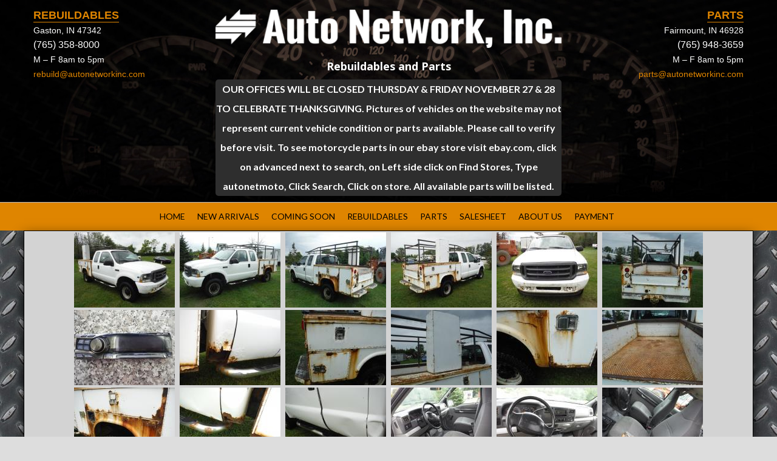

--- FILE ---
content_type: text/html; charset=utf-8
request_url: https://autonetworkinc.com/invdetail.aspx?id=1608-0337
body_size: 10557
content:

<!doctype html>
<!--[if lt IE 7]> <html class="no-js ie6 oldie" lang="en-US"> <![endif]-->
<!--[if IE 7]>    <html class="no-js ie7 oldie" lang="en-US"> <![endif]-->
<!--[if IE 8]>    <html class="no-js ie8 oldie" lang="en-US"> <![endif]-->
<!--[if gt IE 8]><!--> <html lang="en-US"> <!--<![endif]-->
<head><meta http-equiv="X-UA-Compatible" content="IE=edge,chrome=1" /><meta charset="UTF-8" /><meta name="viewport" content="width=device-width, minimum-scale=1.0, initial-scale=1.0, maximum-scale=4.0, user-scalable=yes" /><title>
	Auto Network, Inc. | Rebuildables and Parts, Salvage Vehicles, Wrecked Vehicles Indiana
</title><meta name="Description" content="Auto Network has rebuildable vehicle and parts in Gaston and Fairmount Indiana, salvage vehicles, wrecked vehicles, motorcycle parts" /><meta name="Keywords" content="salvage cars, gaston indiana, fairmount indiana, motorcycle parts, salvage trucks, repairable cars, repairable trucks, rebuildable cars, rebuildable trucks, salvage cars for sale, salvage trucks for sale, wrecked cars, wrecked trucks, wrecked vehicles, rebuildable vehicles, repairable vehicles" /><meta name="robots" content="INDEX, FOLLOW" /><meta name="googlebot" content="index, follow" />

		<script type="text/javascript">
		    window._wpemojiSettings = { "baseUrl": "https:\/\/s.w.org\/images\/core\/emoji\/72x72\/", "ext": ".png", "source": { "concatemoji": "wp-includes\/js\/wp-emoji-release.min.js?ver=4.4.2" } };
		    !function (a, b, c) { function d(a) { var c, d = b.createElement("canvas"), e = d.getContext && d.getContext("2d"), f = String.fromCharCode; return e && e.fillText ? (e.textBaseline = "top", e.font = "600 32px Arial", "flag" === a ? (e.fillText(f(55356, 56806, 55356, 56826), 0, 0), d.toDataURL().length > 3e3) : "diversity" === a ? (e.fillText(f(55356, 57221), 0, 0), c = e.getImageData(16, 16, 1, 1).data.toString(), e.fillText(f(55356, 57221, 55356, 57343), 0, 0), c !== e.getImageData(16, 16, 1, 1).data.toString()) : ("simple" === a ? e.fillText(f(55357, 56835), 0, 0) : e.fillText(f(55356, 57135), 0, 0), 0 !== e.getImageData(16, 16, 1, 1).data[0])) : !1 } function e(a) { var c = b.createElement("script"); c.src = a, c.type = "text/javascript", b.getElementsByTagName("head")[0].appendChild(c) } var f, g; c.supports = { simple: d("simple"), flag: d("flag"), unicode8: d("unicode8"), diversity: d("diversity") }, c.DOMReady = !1, c.readyCallback = function () { c.DOMReady = !0 }, c.supports.simple && c.supports.flag && c.supports.unicode8 && c.supports.diversity || (g = function () { c.readyCallback() }, b.addEventListener ? (b.addEventListener("DOMContentLoaded", g, !1), a.addEventListener("load", g, !1)) : (a.attachEvent("onload", g), b.attachEvent("onreadystatechange", function () { "complete" === b.readyState && c.readyCallback() })), f = c.source || {}, f.concatemoji ? e(f.concatemoji) : f.wpemoji && f.twemoji && (e(f.twemoji), e(f.wpemoji))) }(window, document, window._wpemojiSettings);
		</script>
		<style type="text/css">
img.wp-smiley,
img.emoji {
	display: inline !important;
	border: none !important;
	box-shadow: none !important;
	height: 1em !important;
	width: 1em !important;
	margin: 0 .07em !important;
	vertical-align: -0.1em !important;
	background: none !important;
	padding: 0 !important;
}

@media (max-width: 767px) {

	table#tablepress-1.tablepress.tablepress-id-1 {
		margin-top: -30px !important;
		margin-left: 0px !important;
	}
}

</style>
<link rel="stylesheet" href="wp-content/themes/ultimatum/assets/css/theme.global.css?ver=4.4.2" type="text/css" media="all" /><link rel="stylesheet" href="wp-content/themes/ultimatum/assets/css/font-awesome.min.css?ver=4.4.2" type="text/css" media="all" /><link rel="stylesheet" href="wp-content/uploads/ultimatum/template_1.css?ver=4.4.2" type="text/css" media="all" /><link rel="stylesheet" href="wp-content/uploads/ultimatum/layout_2.css?ver=4.4.2" type="text/css" media="all" /><link rel="stylesheet" href="wp-content/plugins/tablepress/css/default.min.css?ver=1.7" type="text/css" media="all" /><link rel="stylesheet" href="wp-content/plugins/js_composer/assets/css/js_composer.min.css?ver=4.9.1a" type="text/css" media="all" /><link rel="stylesheet" href="wp-content/uploads/js_composer/custom.css?ver=4.9.1a" type="text/css" media="all" /><link rel="stylesheet" href="wp-content/uploads/ultimatum/template_custom_1.css?ver=4.4.2" type="text/css" media="all" /><link rel="stylesheet" href="//fonts.googleapis.com/css?family=Oswald%3A400normal%7COpen+Sans%3A400normal%2C700%7CLato%3A400normal%7COpen+Sans+Condensed%3A400normal&amp;ver=4.4.2" type="text/css" media="all" /><link rel="stylesheet" href="wp-content/micro-themes/active-styles.css?mts=494&amp;ver=4.4.2" type="text/css" media="all" />
<script type='text/javascript' src='wp-includes/js/jquery/jquery.js?ver=1.11.3'></script>
<script type='text/javascript' src='wp-includes/js/jquery/jquery-migrate.min.js?ver=1.2.1'></script>
<script type='text/javascript' src='wp-content/themes/ultimatum/assets/js/plugins/holder.js?ver=1.9.0'></script>
<link rel="canonical" /><link rel="shortlink" />
<!--[if lte IE 9]><link rel="stylesheet" type="text/css" href="wp-content/plugins/js_composer/assets/css/vc_lte_ie9.min.css" media="screen" /><![endif]--><!--[if IE  8]><link rel="stylesheet" type="text/css" href="wp-content/plugins/js_composer/assets/css/vc-ie8.min.css" media="screen" /><![endif]--><noscript><style type="text/css"> .wpb_animate_when_almost_visible { opacity: 1; }</style></noscript>	
	<script type="text/javascript">
	    //<![CDATA[
	    var pptheme = 'facebook';
	    //]]>
</script>
</head>
<body class="home page page-id-2 page-template-default wpb-js-composer js-comp-ver-4.9.1a vc_responsive  ut-ultimatum-default ut-layout-full-width-layout">
<div class="clear"></div>
<header class="headwrapper">
<div class="ult-wrapper wrapper " id="wrapper-4">
<div class="ult-container  container_12 " id="container-4">

		<div class="ult-column grid_3 " id="col-4-1">
			<div class="colwrapper">
                <div class="widget widget_ultimatumwysiwyg inner-container">
                    <p>
                    <span style="color: #ffffff;"><strong>Rebuildables</strong></span><br />
                    <span style="color: #ffffff;"> Gaston, IN 47342</span><br />
                    <span id="phone" style="color: #ffffff;"> (765) 358-8000</span><br />
                    <span id="openHours" style="color: #ffffff;"> M &#8211; F 8am to 5pm</span><br />
                    <span style="color: #ffffff;"> <a style="color: #ffffff;" href="mailto:rebuild@autonetworkinc.com">rebuild@autonetworkinc.com</a></span>
                    </p>
                    
                    <div id="google_translate_element"></div>
                    <script type="text/javascript">
                        function googleTranslateElementInit() {
                            new google.translate.TranslateElement({pageLanguage: 'en'}, 'google_translate_element');
                        }
                    </script>
                    <script type="text/javascript" src="//translate.google.com/translate_a/element.js?cb=googleTranslateElementInit">
                    </script>

                    
</div></div>
		</div>
		<div class="ult-column grid_6 " id="col-4-2">
			<div class="colwrapper"><div class="widget widget_ultimatumwysiwyg inner-container"><p style="text-align: center;"><span style="color: #ffffff;"><img class="alignnone size-full wp-image-6" src="images/autoNetworkLogo.png" alt="Salvage Vehicles" width="600" height="67" /></span> <a href="a/login.aspx">&nbsp;&nbsp;&nbsp;&nbsp;</a><br />
<span id="tagline" style="color: #ffffff;">Rebuildables and Parts</span></p>
</div>
        <div class="ticker widget widget_ultimatumwysiwyg inner-container"><p style="text-align: center;"><strong><span id="lblTicker" style="color:White;">OUR OFFICES WILL BE CLOSED THURSDAY & FRIDAY NOVEMBER 27 & 28 TO CELEBRATE THANKSGIVING.  Pictures of vehicles on the website may not represent current vehicle condition or parts available. Please call to verify before visit. To see motorcycle parts in our ebay store visit ebay.com, click on advanced next to search, on  Left side click on Find Stores, Type autonetmoto, Click Search, Click on store.  All available parts will be listed.</span></strong></p>
        </div>
</div>
		</div>
		<div class="ult-column grid_3  " id="col-4-3">
			<div class="colwrapper"><div class="widget widget_ultimatumwysiwyg inner-container"><p style="text-align: right;"><span style="color: #ffffff;"><strong>Parts</strong></span><br /><span style="color: #ffffff;"> Fairmount, IN 46928</span><br /><span id="phone" style="color: #ffffff;"> (765) 948-3659</span><br /><span id="openHours" style="color: #ffffff;"> M &#8211; F 8am to 5pm</span><br /><span style="color: #ffffff;"> <a style="color: #ffffff;" href="mailto:parts@autonetworkinc.com">parts@autonetworkinc.com</a></span></p>
</div></div>
		</div>
		</div>
</div>
<div class="ult-wrapper wrapper " id="wrapper-1">
<div class="ult-container  container_12 " id="container-1">

		<div class="ult-column grid_12 " id="col-1-1">
			<div class="colwrapper"><div class="widget widget_ultimatummenu inner-container"><div class="ultimatum-menu-container" data-menureplacer="991"><div class="ultimatum-regular-menu"><script type="text/javascript">
			                                                                                                                                                                                       //<![CDATA[
			                                                                                                                                                                                       jQuery(document).ready(function ($) {
			                                                                                                                                                                                           var ddmenuwidth = jQuery("#ultimatummenu-2-item > ul").width();
			                                                                                                                                                                                           jQuery("#ultimatummenu-2-item > ul").css("width", (2 + ddmenuwidth) + "px");
			                                                                                                                                                                                           ddsmoothmenu.init({
			                                                                                                                                                                                               mainmenuid: "ultimatummenu-2-item",
			                                                                                                                                                                                               orientation: 'h',
			                                                                                                                                                                                               classname: 'ddsmoothmenuh center',
			                                                                                                                                                                                               contentsource: "markup"
			                                                                                                                                                                                           })
			                                                                                                                                                                                       });
			                                                                                                                                                                                       //]]>
</script>
<div class="ultimatum-nav">
<div class=" ddsmoothmenuh" id="ultimatummenu-2-item">
	<ul id="menu-main" class="menu"><li id="menu-item-8" class="menu-item menu-item-type-custom menu-item-object-custom menu-item-8"><a href="default.aspx">HOME</a></li>
<li id="menu-item-9" class="menu-item menu-item-type-custom menu-item-object-custom menu-item-9"><a href="inventory.aspx?cNA=1">NEW ARRIVALS</a></li>
<li id="menu-item-10" class="menu-item menu-item-type-custom menu-item-object-custom menu-item-10"><a href="inventory.aspx?cCS=1">COMING SOON</a></li>
<li id="menu-item-12" class="menu-item menu-item-type-custom menu-item-object-custom menu-item-12"><a href="inventory.aspx?cRB=1">REBUILDABLES</a></li>
<li id="menu-item-13" class="menu-item menu-item-type-custom menu-item-object-custom menu-item-13"><a href="inventory.aspx?cPV=1">PARTS</a></li>
<li id="menu-item-14" class="menu-item menu-item-type-custom menu-item-object-custom menu-item-14"><a href="salesheet.aspx">SALESHEET</a></li>
<li id="menu-item-11" class="menu-item menu-item-type-custom menu-item-object-custom menu-item-11"><a href="aboutus.aspx">ABOUT US</a></li>
<li id="menu-item-28" class="menu-item menu-item-type-custom menu-item-object-custom menu-item-28"><a href="makepayment.aspx">PAYMENT</a></li>
</ul></div>
</div>
</div><style>
    #ultimatummenu-2-responsive-menu .slicknav_btn {float:left;?>}
</style>
<div style="display:none">
    <ul id="ultimatummenu-2-resonsive" class="menu"><li class="menu-item menu-item-type-custom menu-item-object-custom menu-item-8"><a href="default.aspx">HOME</a></li>
<li class="menu-item menu-item-type-custom menu-item-object-custom menu-item-9"><a href="inventory.aspx?cNA=1">NEW ARRIVALS</a></li>
<li class="menu-item menu-item-type-custom menu-item-object-custom menu-item-10"><a href="inventory.aspx?cCS=1">COMING SOON</a></li>
<li class="menu-item menu-item-type-custom menu-item-object-custom menu-item-12"><a href="inventory.aspx?cRB=1">REBUILDABLES</a></li>
<li class="menu-item menu-item-type-custom menu-item-object-custom menu-item-13"><a href="inventory.aspx?cPV=1">PARTS</a></li>
<li class="menu-item menu-item-type-custom menu-item-object-custom menu-item-14"><a href="salesheet.aspx">SALESHEET</a></li>
<li class="menu-item menu-item-type-custom menu-item-object-custom menu-item-11"><a href="aboutus.aspx">ABOUT US</a></li>
<li class="menu-item menu-item-type-custom menu-item-object-custom menu-item-28"><a href="makepayment.aspx">PAYMENT</a></li>
</ul></div>
<div id="ultimatummenu-2-responsive-menu"  class="ultimatum-responsive-menu"></div>
<script type="text/javascript">
    //<![CDATA[
    jQuery(document).ready(function () {
        jQuery('#ultimatummenu-2-resonsive').slicknav({
            label: 'Menu',
            allowParentLinks: true, prependTo: '#ultimatummenu-2-responsive-menu'
        });
    });
    //]]>
</script></div></div><div class="clearfix"></div></div>
		</div>
		</div>
</div>
</header>
<div class="bodywrapper" id="bodywrapper">
<div class="ult-wrapper wrapper " id="wrapper-6">
<div class="ult-container  container_12 " id="container-6">	
	
    <link rel="stylesheet" href="css/prettyPhoto.css" />
    <script src="js/jquery.prettyPhoto.js" type="text/javascript"></script>

    <div style="text-align: center; background-color: lightgray; margin-bottom: 10px">
        
            <a href="invimages/16/1608-0337-0001.jpg" rel="prettyPhoto[Vehicles]">
            <img src="invimages/tn/16/tn1608-0337-0001.jpg" alt="Auto Network Vehicle Image" style="margin: 2px" />
            </a>
        
            <a href="invimages/16/1608-0337-0002.jpg" rel="prettyPhoto[Vehicles]">
            <img src="invimages/tn/16/tn1608-0337-0002.jpg" alt="Auto Network Vehicle Image" style="margin: 2px" />
            </a>
        
            <a href="invimages/16/1608-0337-0003.jpg" rel="prettyPhoto[Vehicles]">
            <img src="invimages/tn/16/tn1608-0337-0003.jpg" alt="Auto Network Vehicle Image" style="margin: 2px" />
            </a>
        
            <a href="invimages/16/1608-0337-0004.jpg" rel="prettyPhoto[Vehicles]">
            <img src="invimages/tn/16/tn1608-0337-0004.jpg" alt="Auto Network Vehicle Image" style="margin: 2px" />
            </a>
        
            <a href="invimages/16/1608-0337-0005.jpg" rel="prettyPhoto[Vehicles]">
            <img src="invimages/tn/16/tn1608-0337-0005.jpg" alt="Auto Network Vehicle Image" style="margin: 2px" />
            </a>
        
            <a href="invimages/16/1608-0337-0006.jpg" rel="prettyPhoto[Vehicles]">
            <img src="invimages/tn/16/tn1608-0337-0006.jpg" alt="Auto Network Vehicle Image" style="margin: 2px" />
            </a>
        
            <a href="invimages/16/1608-0337-0007.jpg" rel="prettyPhoto[Vehicles]">
            <img src="invimages/tn/16/tn1608-0337-0007.jpg" alt="Auto Network Vehicle Image" style="margin: 2px" />
            </a>
        
            <a href="invimages/16/1608-0337-0008.jpg" rel="prettyPhoto[Vehicles]">
            <img src="invimages/tn/16/tn1608-0337-0008.jpg" alt="Auto Network Vehicle Image" style="margin: 2px" />
            </a>
        
            <a href="invimages/16/1608-0337-0009.jpg" rel="prettyPhoto[Vehicles]">
            <img src="invimages/tn/16/tn1608-0337-0009.jpg" alt="Auto Network Vehicle Image" style="margin: 2px" />
            </a>
        
            <a href="invimages/16/1608-0337-0010.jpg" rel="prettyPhoto[Vehicles]">
            <img src="invimages/tn/16/tn1608-0337-0010.jpg" alt="Auto Network Vehicle Image" style="margin: 2px" />
            </a>
        
            <a href="invimages/16/1608-0337-0011.jpg" rel="prettyPhoto[Vehicles]">
            <img src="invimages/tn/16/tn1608-0337-0011.jpg" alt="Auto Network Vehicle Image" style="margin: 2px" />
            </a>
        
            <a href="invimages/16/1608-0337-0012.jpg" rel="prettyPhoto[Vehicles]">
            <img src="invimages/tn/16/tn1608-0337-0012.jpg" alt="Auto Network Vehicle Image" style="margin: 2px" />
            </a>
        
            <a href="invimages/16/1608-0337-0013.jpg" rel="prettyPhoto[Vehicles]">
            <img src="invimages/tn/16/tn1608-0337-0013.jpg" alt="Auto Network Vehicle Image" style="margin: 2px" />
            </a>
        
            <a href="invimages/16/1608-0337-0014.jpg" rel="prettyPhoto[Vehicles]">
            <img src="invimages/tn/16/tn1608-0337-0014.jpg" alt="Auto Network Vehicle Image" style="margin: 2px" />
            </a>
        
            <a href="invimages/16/1608-0337-0015.jpg" rel="prettyPhoto[Vehicles]">
            <img src="invimages/tn/16/tn1608-0337-0015.jpg" alt="Auto Network Vehicle Image" style="margin: 2px" />
            </a>
        
            <a href="invimages/16/1608-0337-0016.jpg" rel="prettyPhoto[Vehicles]">
            <img src="invimages/tn/16/tn1608-0337-0016.jpg" alt="Auto Network Vehicle Image" style="margin: 2px" />
            </a>
        
            <a href="invimages/16/1608-0337-0017.jpg" rel="prettyPhoto[Vehicles]">
            <img src="invimages/tn/16/tn1608-0337-0017.jpg" alt="Auto Network Vehicle Image" style="margin: 2px" />
            </a>
        
            <a href="invimages/16/1608-0337-0018.jpg" rel="prettyPhoto[Vehicles]">
            <img src="invimages/tn/16/tn1608-0337-0018.jpg" alt="Auto Network Vehicle Image" style="margin: 2px" />
            </a>
        
            <a href="invimages/16/1608-0337-0019.jpg" rel="prettyPhoto[Vehicles]">
            <img src="invimages/tn/16/tn1608-0337-0019.jpg" alt="Auto Network Vehicle Image" style="margin: 2px" />
            </a>
        
            <a href="invimages/16/1608-0337-0020.jpg" rel="prettyPhoto[Vehicles]">
            <img src="invimages/tn/16/tn1608-0337-0020.jpg" alt="Auto Network Vehicle Image" style="margin: 2px" />
            </a>
        
            <a href="invimages/16/1608-0337-0021.jpg" rel="prettyPhoto[Vehicles]">
            <img src="invimages/tn/16/tn1608-0337-0021.jpg" alt="Auto Network Vehicle Image" style="margin: 2px" />
            </a>
        
            <a href="invimages/16/1608-0337-0022.jpg" rel="prettyPhoto[Vehicles]">
            <img src="invimages/tn/16/tn1608-0337-0022.jpg" alt="Auto Network Vehicle Image" style="margin: 2px" />
            </a>
        
            <a href="invimages/16/1608-0337-0023.jpg" rel="prettyPhoto[Vehicles]">
            <img src="invimages/tn/16/tn1608-0337-0023.jpg" alt="Auto Network Vehicle Image" style="margin: 2px" />
            </a>
        
    </div>
    <div class="ult-column grid_12 " id="col-6-1">
        <div class="vc_col-sm-4">&nbsp;</div>
        <div class="vc_col-sm-4">

        <form method="post" action="./invdetail.aspx?id=1608-0337" id="form1">
<div class="aspNetHidden">
<input type="hidden" name="__VIEWSTATE" id="__VIEWSTATE" value="YpUKvMWP+IKBHilXxenaqT4KhGIAhM55VM29E3fwVHQVpx8HirmvA+89ITvhA6WeDosS2bwkITz18aecaa/z6Rm7yxjfVn4sRKq6tvKFvuIOCdz8nYT7XXnJ3eWKqZVYW9HVrqka6o8TBNNKY6JHxoh97WpeTEt/bXgPczRzHQzjyMiDnUG9mmGFCWLa4dANIqxJgE8algoyWtXFFTSvqBMT14EblzMJbpkK/BX1zFl2HvV89IgbVw4fJOjLuF1L6AzISNV2ko0dWo9m1ox7vP3kT1oflNMWesjKIQWIKx/YGIKcJjyN+k2OjxmyStJYCVVk40aAaz4gJ14QQR4ymLtmFsz+7Lt1JlMe6ZJ5I8kjMfijW997yDajCYnfCnyWSmNzvnyZkAPIbYHLKZp2/TcdHC2cpneDKO8E50P7zNgC0khHX6ga8JzLlWYdLlAs9u0PTtrwvSMEksqEsW6yGkh53jfUQgE8KSVk7kFhuWYemj/[base64]/6os6sHBMoadKkXIQVSr6oC+s9o5+PCbcb0IKaXCtWn3sXV9Q0lu0EfpHObLyD0H9cCqrqQ/oNxiehwgcTRIik2ULs+eHeGw1K/J1eyWG63f6lX7WjyewkbXAbeYDLmOoMlMY4VgDsdaZw/[base64]/7f0Xpunso0Tk8F0/lwBYik/oab0+98VK4onB0a5VZxDSapaAb1+OaflMv/QQYYOdXV67d6AO4emjNJOeqIGxd10s+plLWg7zh6MzGwNPmZNUuSukX35KU0Xd2gPlMHQfGEcZAGFccBThuteLQynVUlSBVb5k8G54r9jl0fTZ9XVyfz3tW70B2vPEzxqsEzSsVGIvogl6hGyVWUFvSKsVEkp8ArpnAo19fQEujSY1ti4ZVWqykss2KBJ/urJid/Q6weWrd9SpIxZL6BVBvsQGBHNJJQF0oVogbmGv7EFRR0i+S90xCW6t/pdwWPwJfJSgaFaT5urdEas6uDgSIEegJhA2bFrE75sD33073RSRTNoaAPpt788+O6xcRb4lYHgftcoPFPtMA7O0HXLXi65wYq2F/8c72UmFS8lr8IDxNcPYBd2EFBbIq024LhvzDl26S388AQdfMQp/[base64]/ZfqjlhvALdsKXIpX7P89wT2W0cN8yW0cNKgFZH+rT4DjfbRmR5ygODaWt7cLxQ/hIQT0IfP4/eIowbTZMoBgj5/a74SgyXHqfvXAkIkLIQUu2p3vg+L6+gnztSA3BrCDbL3pQmsaNfq5zSX5tTN7Q8+0N9XSKZ12o/9F+rQ4qhGEQn4DW8kwyyAjj/TGEgswbtn5XUj78w/HeCjtfWzfhWPnl6/bvjaYZXDorVVlqwfwd5QnXi0BRto2jzbroKI2+Vg5uYfuQguy13GmTxWJROtMhFRVuhXJMKDizBw+FnxtFw/Z4qe2ekO0/uiT7jeDHZ77J5w0CS6jwuq/kHA429Fsz7roYlQBVEc0QQFtdTiRxjnyFuqCwHl+Qf8vnM03tfakATA28u2Dm9vFGrqgLvwZGDWHe6ehd+6OsbLXK+O6wh0Kjph9tWvPgGc8pwFFxTpoqiKXUranVlXaNFuPB0zzJz0vKjGwhcezq+FIaaRWgYgHH/NQDMd7T9augR981eSG5QXZ2SKqNpn6oWTIentj0g/R9QlmQdHCqw2IMqlgidp7yyBnQp3A9oml+blsNjTvSqVvJ6E81GbxTrcYMUx+a0ALyq5wh8b3aTUf8HfmtGaJ6C4or6t31I5L1ZlkMpNFgQij9wH+p1yBy9EcI8Hz7v+fbV5+/uRw+llw+3HTTm2jIscATHYDccuXDK6yuLTKSDyCq2U3vqXbPAHIjBEIATw2JSSTvl4PMZDUKBkmAF4o29bhjLgMYhlR1ri/gvzISa6Hw2NCZt3+iC/Sv2f12X8bu6mj6ZmEkEloWeapzhsGs1hxJoNAk2vJaYQoxcsOydhaPFzg9k35/Wj8ISsMiw2WZ0yrE3v3yVZ9crcqhhFARRHIdrk9fiDHRcZvo4q3KgoFWdPsaceiR3v+xt7xMT0G601V2JI0eAT8kGeLKgGBiUp+gKWNXh6+K+6VoTPGrazcerKdp0F3pX5tAA/SSyTGlnrdwHqDFKdyqMXloQplg8G92hw3Sm9Qqnk/AK2oqAUkUudxQ4klIx4EVUhIKpGWS7hzEZxzucAXLBTRlkWluf8vjRSWWD8XimN" />
</div>

<div class="aspNetHidden">

	<input type="hidden" name="__VIEWSTATEGENERATOR" id="__VIEWSTATEGENERATOR" value="3479878E" />
</div>
            
        <table cellspacing="0" id="cp1_details" style="border-collapse:collapse;">
	<tr>
		<td colspan="2">
            <table class="tablepress">
            <tbody>
            <tr>
                <td>Location:</td>
                <td class="column-1">Gaston</td>
            </tr>
            <tr>
                <td>Control Num:</td>
                <td class="column-1">1608-0337</td>
            </tr>
            <tr>
                <td>Year/Make/Model:</td>
                <td class="column-1">2002&nbsp;Ford&nbsp;F250&nbsp;&nbsp;4x4</td>
            </tr>
            <tr>
                <td>Engine:</td>
                <td class="column-1">5.4L 8Cyl</td>
            </tr>
            <tr>
                <td>VIN:</td>
                <td class="column-1">1FTNX21L02E</td>
            </tr>
            <tr>
                <td>Odometer:</td>
                <td class="column-1">Not Actual, Reads 338,606</td>
            </tr>
            <tr>
                <td>Title:</td>
                <td class="column-1">Clean Title</td>
            </tr>
            <tr>
                <td>Exterior:</td>
                <td class="column-1">White</td>
            </tr>
            <tr>
                <td>Interior (Type/Color):</td>
                <td class="column-1">Cloth / Gray</td>
            </tr>
            <tr>
                <td>Options:</td>
                <td class="column-1">AC, AT, CD, CLOTH</td>
            </tr>
            <tr>
                <td>Damage:</td>
                <td class="column-1">Fleet Vehicle<br /></td>
            </tr>
            <tr>
                <td>Description:</td>
                <td class="column-1">, Odometer Reads: 338606, RUNS, </td>
            </tr>
            <tr>
                <td>Price:</td>
                <td class="column-1">$1,695.00 + sales tax</td>
            </tr>
            </tbody>
		    </table>
        </td>
	</tr>
</table>
		</form>
        </div>
        <div class="vc_col-sm-4">&nbsp;</div>
	</div>
    <script type="text/javascript">
        
        jQuery(document).ready(function () {
            jQuery("a[rel^='prettyPhoto']").prettyPhoto({ deeplinking: false });
        });
    </script>

</div>
</div>
</div>
<footer class="footwrapper">
<div class="ult-wrapper wrapper " id="wrapper-11">
<div class="ult-container  container_12 " id="container-11">

		<div class="ult-column grid_3 " id="col-11-1">
			<div class="colwrapper"><div class="widget widget_ultimatumwysiwyg inner-container"><h2>Rebuildables Location</h2>
<p><iframe src="https://www.google.com/maps/embed?pb=!1m14!1m8!1m3!1d12168.292250498593!2d-85.507184!3d40.318536!3m2!1i1024!2i768!4f13.1!3m3!1m2!1s0x0%3A0x697dba92d0a20e7a!2sAuto+Network+Inc!5e0!3m2!1sen!2sus!4v1482864954477" width="100%" height="200" frameborder="0" style="border:0" allowfullscreen></iframe></p>
</div></div>
		</div>
		<div class="ult-column grid_6 " id="col-11-2">
			<div class="colwrapper"><div class="widget widget_ultimatumwysiwyg inner-container"><h2 style="text-align: center;">Notify Me When New Inventory Is Available!</h2>
<p style="text-align: center;"><span style="color: #ffffff;">Enter your e-mail address below.</span></p>
<form class="form" action="notify.aspx" method="post">
<input type="hidden" name="__EVENTTARGET" value="ctl100$cp1$btnSubmit" />
<input type="hidden" name="__EVENTARGUMENT" value="" />
<input type="hidden" name="__VIEWSTATE" value="" />
<p class="email"><span style="color: #ffffff;"><input id="txtEmail" name="ctl100$cp1$txtEmail" type="text" placeholder="mail@example.com" /></span></p>
<p class="submit"><span style="color: #ffffff;"><input type="submit" name="ctl100$cp1$btnSubmit" id="cp1_btnSubmit" value="Notify Me" /></span></p>
</form>
<p style="text-align: center;"><span style="color: #ffffff;"><strong>Note:</strong> You must be able to access this e-mail address. The e-mail address entered will need to be verified before Auto Network will send notification of new inventory available.</span></p>
</div></div>
		</div>
		<div class="ult-column grid_3  " id="col-11-3">
			<div class="colwrapper"><div class="widget widget_ultimatumwysiwyg inner-container"><h2>Parts Location</h2>
<p><iframe src="https://www.google.com/maps/embed?pb=!1m14!1m8!1m3!1d12150.375482058254!2d-85.64533!3d40.417847!3m2!1i1024!2i768!4f13.1!3m3!1m2!1s0x8814fce258412e9b%3A0x5c00facdb2fcadaa!2sAuto+Network!5e0!3m2!1sen!2sus!4v1482865167217" width="100%" height="200" frameborder="0" style="border:0" allowfullscreen></iframe></p>
</div></div>
		</div>
		</div>
</div>
<div class="ult-wrapper wrapper " id="wrapper-10">
<div class="ult-container  container_12 " id="container-10">

		<div class="ult-column grid_12 " id="col-10-1">
			<div class="colwrapper"><div class="widget widget_ultimatumwysiwyg inner-container"><p style="text-align: center;"><span style="text-decoration: underline;"><strong>DISCLAIMER</strong></span><br />All vehicles are sold &#8216;AS IS, WHERE IS &#8211; NO WARRANTY!&#8217; To our knowledge, the vehicle information provided is correct.<br />However, Auto Network, Inc. does not guarantee mileage, condition, title status or any information provided. Any repair costs for the vehicle are assumed by the Buyer.</p>
				<div style="text-align: center;"><b><a href="sitemap.aspx">Auto Network Sitemap</a></b></div>
</div></div>
		</div>
		</div>
</div>
<div class="ult-wrapper wrapper " id="wrapper-9">
<div class="ult-container  container_12 " id="container-9">

		<div class="ult-column grid_6 " id="col-9-1">
			<div class="colwrapper"><div class="widget widget_ultimatumwysiwyg inner-container"><p>© 2016 Auto Network, Inc<sup>®</sup> All rights reserved.</p>
</div></div>
		</div>
		<div class="ult-column grid_6 " id="col-9-2">
			<div class="colwrapper"><div class="widget widget_ultimatumwysiwyg inner-container"><p style="text-align: right;"><a href="https://ititech.biz" target="_blank">Site Developed by: ITI &#8211; Indiana Technical Installations</a></p>
</div></div>
		</div>
		</div>
</div>
</footer>
<script type='text/javascript' src='wp-content/themes/ultimatum/assets/js/theme.global.tbs2.min.js?ver=2'></script>
<script type='text/javascript' src='wp-includes/js/wp-embed.min.js?ver=4.4.2'></script>
<script type='text/javascript' src='wp-content/themes/ultimatum/assets/js/menus/ddsmoothmenu.js?ver=2.38'></script>
<script type='text/javascript' src='wp-content/plugins/js_composer/assets/js/dist/js_composer_front.min.js?ver=4.9.1a'></script>

</body>
</html>


--- FILE ---
content_type: text/css
request_url: https://autonetworkinc.com/wp-content/uploads/ultimatum/layout_2.css?ver=4.4.2
body_size: 656
content:
#wrapper-2{background-color: #f6f6f6;background-position:left top;background-repeat:repeat;border-top-style:none;border-bottom-style:none}#container-2{background-color: #ffffff;background-position:left top;background-repeat:repeat;border-top-style:none;border-bottom-style:none;border-left-width:1px;border-left-color: #bfbfbf;border-left-style:solid;border-right-width:1px;border-right-color: #bfbfbf;border-right-style:solid}#col-2-1 .colwrapper{background-position:left top;background-repeat:repeat;border-top-style:none;border-bottom-style:none;border-left-style:none;border-right-style:none;padding-top: 5px;padding-bottom: 5px;padding-left: 20px;padding-right: 20px}#wrapper-5{background-color: #f6f6f6;background-position:left top;background-repeat:repeat;border-top-style:none;border-bottom-style:none}#container-5{background-color: #ffffff;background-position:left top;background-repeat:repeat;border-top-style:none;border-bottom-style:none;border-left-width:1px;border-left-color: #bfbfbf;border-left-style:solid;border-right-width:1px;border-right-color: #bfbfbf;border-right-style:solid}#container-6{background-color: #ffffff;background-position:left top;background-repeat:repeat;border-top-style:none;border-bottom-style:none;border-left-width:1px;border-left-color: #bfbfbf;border-left-style:solid;border-right-width:1px;border-right-color: #bfbfbf;border-right-style:solid}#wrapper-6{background-color: #dddddd;background-image: url(wp-content/uploads/2015/11/diamondPlateTile1.jpg);background-position:left top;background-repeat:repeat;border-top-style:none;border-bottom-style:none}#col-6-2 .colwrapper{background-position:left top;background-repeat:repeat;border-top-style:none;border-bottom-style:none;border-left-style:none;border-right-style:none;padding-left: 10px;padding-right: 10px}#col-6-1 .colwrapper{background-position:left top;background-repeat:repeat;border-top-style:none;border-bottom-style:none;border-left-style:none;border-right-style:none}#col-6-1 .inner-container{margin-bottom: 25px}#wrapper-3{background-color: #b12620;background-position:left top;background-repeat:repeat;border-top-style:none;border-bottom-style:none}#container-3{background-position:left top;background-repeat:repeat;border-top-style:none;border-bottom-style:none;border-left-style:none;border-right-style:none;padding-top: 15px;padding-bottom: 5px}#col-4-2 .colwrapper{background-position:left top;background-repeat:repeat;border-top-style:none;border-bottom-style:none;border-left-style:none;border-right-style:none}#wrapper-1{background-color: #df8500;background-position:left top;background-repeat:repeat;border-top-style:none;border-bottom-style:none}#container-4{background-position:center top;background-repeat:no-repeat;border-top-style:none;border-bottom-style:none;border-left-style:none;border-right-style:none;padding-top: 15px}#wrapper-4{background-color: #000000;background-image: url(wp-content/uploads/2015/11/headerGraphicFinal3.jpg);background-position:center top;background-repeat:no-repeat;border-top-style:none;border-bottom-width:1px;border-bottom-color: #bfbfbf;border-bottom-style:solid}#wrapper-7{background-color: #b12620;background-position:left top;background-repeat:repeat;border-top-style:none;border-bottom-style:none}#wrapper-8{background-color: #b12620;background-position:left top;background-repeat:repeat;border-top-style:none;border-bottom-style:none}#wrapper-9{background-color: #000000;background-position:left top;background-repeat:repeat;border-top-style:none;border-bottom-style:none}#container-8{background-image: url(wp-content/uploads/2015/09/bg-Graphic.png);background-position:center top;background-repeat:no-repeat;border-top-style:none;border-bottom-style:none;border-left-style:none;border-right-style:none;min-height: 300px}#wrapper-10{background-color: #2e2e2e;background-position:left top;background-repeat:repeat;border-top-width:1px;border-top-color: #bfbfbf;border-top-style:solid;border-bottom-width:1px;border-bottom-color: #bfbfbf;border-bottom-style:solid;color: #ffffff;font-size: 13px;line-height: 18px}#container-9{background-position:left top;background-repeat:repeat;border-top-style:none;border-bottom-style:none;border-left-style:none;border-right-style:none;font-size: 14px;line-height: 30px}#container-11{background-position:left top;background-repeat:repeat;border-top-style:none;border-bottom-style:none;border-left-style:none;border-right-style:none}#wrapper-11{background-color: #000000;background-image: url(wp-content/uploads/2015/11/headerGraphicFinal2.jpg);background-position:center top;background-repeat:no-repeat;border-top-style:none;border-bottom-style:none}

--- FILE ---
content_type: text/css
request_url: https://autonetworkinc.com/wp-content/uploads/js_composer/custom.css?ver=4.9.1a
body_size: 718
content:
.rg-container {
	font-family: Helvetica, Arial, sans-serif;
	font-size: 16px;
	line-height: 1;
	margin: 0;
	padding: 1em 0;
	color: #1a1a1a;
}
.rg-header {
	margin-bottom: 1em;
}
.rg-hed {
	font-family: "Benton Sans Bold", Helvetica, Arial, sans-serif;
	font-weight: bold;
	font-size: 1.35em;
	margin-bottom: 0.25em;
}
.rg-subhed {
	font-size: 1em;
	line-height: 1.4em;
}
.rg-source-and-credit {
	font-family: Georgia,"Times New Roman", Times,serif;
	width: 100%;
	overflow: hidden;
	margin-top: 1em;
}
.rg-source {
	margin: 0;
	float: left;
	font-weight: bold;
	font-size: 0.75em;
	line-height: 1.5em;
}
.rg-source .pre-colon {
	text-transform: uppercase;
}
/*styles for graphic*/
table.rg-table {
	margin: 0 0 1em 0;
	width: 100%;
	font-family: Helvetica, Arial, sans-serif;
	font-size: 1em;
	border-collapse: collapse;
	border-spacing: 0;
}
table.rg-table * {
	-moz-box-sizing: border-box;
	box-sizing: border-box;
	margin: 0;
	padding: 0;
	border: 0;
	font-size: 100%;
	font: inherit;
	vertical-align: baseline;
	text-align: left;
	color: #333;
}
table.rg-table thead {
	border-bottom: 1px solid rgba(195,195,197,.3);
}
table.rg-table th {
	font-weight: bold;
	padding: 0.5em;
	font-size: 0.85em;
	line-height: 1.4;
}
table.rg-table td {
	padding: 0.5em;
	font-size: 0.9em;
	line-height: 1.4;
}
table.rg-table .highlight td {
	font-weight: bold;
}
table.rg-table tr {
	border-bottom: 1px solid rgba(195,195,197,.3);
	color: #222;
}
table.rg-table .number {
	text-align: right;
}
table.rg-table.zebra tr:nth-child(even) {
	background: rgba(195, 195, 197, 0.1);
}
table.rg-table tr.highlight {
	background: #edece4;
}
@media screen and (max-width: 500px) {
.rg-container {
	max-width: 500px;
	margin: 0 auto;
}
table.rg-table {
	display: block;
	width: 100%;
}
table.rg-table tr.hide-mobile, table.rg-table th.hide-mobile, table.rg-table td.hide-mobile {
	display: none;
}
table.rg-table thead {
	display: none;
}
table.rg-table tbody {
	display: block;
	width: 100%;
}
table.rg-table td:last-child {
	padding-right: 0;
	border-bottom: 2px solid #ccc;
}
table.rg-table tr, table.rg-table th, table.rg-table td {
	display: block;
	padding: 0;
}
table.rg-table td[data-title]:before {
	content: attr(data-title) ":

--- FILE ---
content_type: text/css
request_url: https://autonetworkinc.com/wp-content/uploads/ultimatum/template_custom_1.css?ver=4.4.2
body_size: 285
content:
.wpb_single_image .vc_figure {max-width:100%;}
input, textarea {
	padding: 10px;
	border: 1px solid #E5E5E5;
	width: 200px;
	color: #999999;
	box-shadow: rgba(0, 0, 0, 0.1) 0px 0px 8px;
	-moz-box-shadow: rgba(0, 0, 0, 0.1) 0px 0px 8px;
	-webkit-box-shadow: rgba(0, 0, 0, 0.1) 0px 0px 8px;		
}

textarea {
	width: 400px;
	height: 150px;
	max-width: 400px;
	line-height: 18px;
}

input:hover, textarea:hover,
input:focus, textarea:focus {
	border-color: 1px solid #C9C9C9;
	box-shadow: rgba(0, 0, 0, 0.2) 0px 0px 8px;
	-moz-box-shadow: rgba(0, 0, 0, 0.2) 0px 0px 8px;
	-webkit-box-shadow: rgba(0, 0, 0, 0.2) 0px 0px 8px;	
}

.form label {
	margin-left: 10px;
	color: #999999;
}

/* ===========================
   ====== Submit Button ====== 
   =========================== */

.submit input {
	width: 100px; 
	height: 40px;
	background-color: #474E69; 
	color: #FFF;
	border-radius: 3px;
	-moz-border-radius: 3px;
	-webkit-border-radius: 3px;		
}

--- FILE ---
content_type: text/css
request_url: https://autonetworkinc.com/wp-content/micro-themes/active-styles.css?mts=494&ver=4.4.2
body_size: 1641
content:
/*** Microthemer Styles ***/

/* =Body
-------------------------------------------------------------- */
/* OuterColumnsHome */
div#col-6-3 div.inner-container,
div#col-6-1 div.inner-container {
	background-color: rgb(243, 243, 243) !important;
	padding-bottom: 5px !important;
	margin-top: 5px !important;
	margin-right: 2px !important;
	margin-bottom: 5px !important;
	margin-left: 2px !important;
	-webkit-border-radius: 5px 5px 5px 5px !important;
	-moz-border-radius: 5px 5px 5px 5px !important;
	border-radius: 5px 5px 5px 5px !important;
}
/* H1 Tags */
h1 {
	font-family: 'Oswald' !important;
	color: rgb(223, 133, 0) !important;
	font-size: 30px !important;
	text-transform: uppercase !important;
	letter-spacing: .5px !important;
	padding-bottom: 0 !important;
	margin-bottom: -20px !important;
	border-bottom-width: 1px !important;
	border-bottom-style: solid !important;
}
/* MainText */
td {
	font-family: 'Open Sans' !important;
	font-size: 13px !important;
}
/* SalesSheet */
div#col-6-1 a#SalesSheet,
div#col-6-3 a#SalesSheet {
	font-family: 'Lato' !important;
	font-size: 18px !important;
	font-weight: 500 !important;
	padding-top: 2px !important;
	padding-bottom: 5px !important;
	display: block !important;
}
/* PartsPicturedText */
div#col-6-3 em {
	font-size: 13px !important;
}
/* FacebookTitle */
div#col-6-3 h3.element-title,
div#col-6-1 h3.element-title,
div#col-6-3 h2 {
	font-family: 'Oswald' !important;
	color: rgb(255, 255, 255) !important;
	font-size: 18px !important;
	line-height: 28px !important;
	text-align: center !important;
	letter-spacing: .5px !important;
	background-color: rgb(223, 133, 0) !important;
	padding-top: 5px !important;
	padding-bottom: 5px !important;
	padding-left: 5px !important;
	margin-bottom: 0 !important;
	-webkit-border-radius: 5px 5px 0 0 !important;
	-moz-border-radius: 5px 5px 0 0 !important;
	border-radius: 5px 5px 0 0 !important;
}
/* HomeSubHeaders H2 */
div#col-6-1 h2 {
	font-family: 'Oswald' !important;
	color: rgb(255, 255, 255) !important;
	font-size: 22px !important;
	font-weight: normal !important;
	letter-spacing: .5px !important;
	background-color: rgb(1, 1, 1) !important;
	-webkit-border-radius: 5px 5px 0 0 !important;
	-moz-border-radius: 5px 5px 0 0 !important;
	border-radius: 5px 5px 0 0 !important;
}
/* Shadow */
div#wrapper-6 div#container-6 {
	-webkit-box-shadow: 0 10px 20px 0 rgb(0, 0, 0) !important;
	-moz-box-shadow: 0 10px 20px 0 rgb(0, 0, 0) !important;
	box-shadow: 0 10px 20px 0 rgb(0, 0, 0) !important;
	border-top-color: rgb(0, 0, 0) !important;
	border-right-color: rgb(0, 0, 0) !important;
	border-bottom-color: rgb(0, 0, 0) !important;
	border-left-color: rgb(0, 0, 0) !important;
	border-top-width: 1px !important;
	border-right-width: 1px !important;
	border-bottom-width: 1px !important;
	border-left-width: 1px !important;
	border-top-style: solid !important;
	border-right-style: solid !important;
	border-bottom-style: solid !important;
	border-left-style: solid !important;
}
/* Description Background */
td.column-1 {
	font-family: 'Oswald' !important;
	color: rgb(255, 255, 255) !important;
	background-color: rgb(0, 0, 0) !important;
}
/* Homepage Graphics */
article#post-2 img.wp-image-16 {
	margin-bottom: -9px !important;
	border-top-width: 1px !important;
	border-right-width: 1px !important;
	border-bottom-width: 1px !important;
	border-left-width: 1px !important;
	border-top-style: solid !important;
	border-right-style: solid !important;
	border-bottom-style: solid !important;
	border-left-style: solid !important;
	-webkit-border-radius: 0 0 0 0 !important;
	-moz-border-radius: 0 0 0 0 !important;
	border-radius: 0 0 0 0 !important;
}
/* Table Bold */
td.column-1 b {
	font-family: 'Open Sans Condensed' !important;
	font-size: 14px !important;
	font-weight: 800 !important;
}
/* FooterCenter */
div#col-11-2 div.inner-container {
	margin-top: 8px !important;
	border-top-color: rgb(208, 208, 208) !important;
	border-right-color: rgb(208, 208, 208) !important;
	border-bottom-color: rgb(208, 208, 208) !important;
	border-left-color: rgb(208, 208, 208) !important;
	border-top-width: 1px !important;
	border-right-width: 1px !important;
	border-bottom-width: 1px !important;
	border-left-width: 1px !important;
	border-top-style: solid !important;
	border-right-style: solid !important;
	border-bottom-style: solid !important;
	border-left-style: solid !important;
	-webkit-border-radius: 5px 5px 5px 5px !important;
	-moz-border-radius: 5px 5px 5px 5px !important;
	border-radius: 5px 5px 5px 5px !important;
	display: block !important;
}
/* HomeTableDescription */
table#tablepress-1,
table#tablepress-1-no-2,
table#tablepress-1-no-3,
table#tablepress-1-no-4,
table#tablepress-1-no-5 {
	margin-left: -28px !important;
}
/* MoreDetails */
th.column-1 {
	color: rgb(255, 255, 255) !important;
	background-color: rgb(223, 133, 0) !important;
}
/* MoreDetailsText */
table#tablepress-1 a,
table#tablepress-1-no-2 a,
table#tablepress-1-no-3 a,
table#tablepress-1-no-4 a,
table#tablepress-1-no-5 a {
	color: rgb(255, 255, 255) !important;
	text-align: right !important;
	padding-top: 3px !important;
	padding-bottom: 3px !important;
	display: block !important;
}
/* View More Link */
article#post-2 strong {
	margin-top: -25px !important;
	display: block !important;
}
/* Spacer */
div#col-6-1 div.spacer {
	background-color: rgb(255, 255, 255) !important;
}

/* =Header
-------------------------------------------------------------- */
/* HeaderBold */
div#col-4-1 strong,
div#col-4-3 strong {
	color: rgb(223, 133, 0) !important;
	font-size: 18px !important;
	text-transform: uppercase !important;
	padding-bottom: 1px !important;
	margin-bottom: 3px !important;
	border-bottom-width: 1px !important;
	border-bottom-style: solid !important;
	display: inline-block !important;
}
/* HeaderPhone */
div#col-4-1 span#phone,
div#col-4-3 span#phone {
	font-size: 16px !important;
	line-height: 1.8 !important;
}
/* HeaderEmailLinks */
div#col-4-1 a,
div#col-4-3 a {
	color: rgb(223, 133, 0) !important;
	line-height: 2 !important;
}
/* HeaderTicker */
div.ticker p {
	font-family: Lato !important;
	font-size: 16px !important;
	line-height: 2 !important;
	font-weight: 700 !important;
	background-color: rgb(46, 46, 46) !important;
	-webkit-border-radius: 5px 5px 5px 5px !important;
	-moz-border-radius: 5px 5px 5px 5px !important;
	border-radius: 5px 5px 5px 5px !important;
}
/* MenuItems */
li#menu-item-8 a,
li#menu-item-9 a,
li#menu-item-10 a,
li#menu-item-11 a,
li#menu-item-12 a,
li#menu-item-13 a,
li#menu-item-14 a,
li#menu-item-28 a {
	padding-right: 10px !important;
	padding-left: 10px !important;
}
/* Tagline */
div#col-4-2 span#tagline {
	font-family: 'Open Sans' !important;
	font-size: 18px !important;
	font-weight: 800 !important;
}

/* =Footer
-------------------------------------------------------------- */
/* Disclaimer */
div#col-10-1 p {
	font-family: 'Lato' !important;
	font-size: 14px !important;
	font-style: italic !important;
	padding-top: 5px !important;
}
/* CopyrightText */
div#wrapper-9 div#container-9 a,
div#wrapper-9 div#container-9 {
	color: rgb(188, 188, 188) !important;
	font-size: 13px !important;
	padding-top: 5px !important;
	display: block !important;
}
/* Lower Text H1 */
div#container-11 h2 {
	font-family: 'Oswald' !important;
	color: rgb(223, 133, 0) !important;
	font-size: 20px !important;
	line-height: 1 !important;
	font-weight: normal !important;
	text-align: center !important;
	text-transform: uppercase !important;
	letter-spacing: 0.5px !important;
}
/* Footer Form */
div#col-11-2 form {
	text-align: center !important;
}
